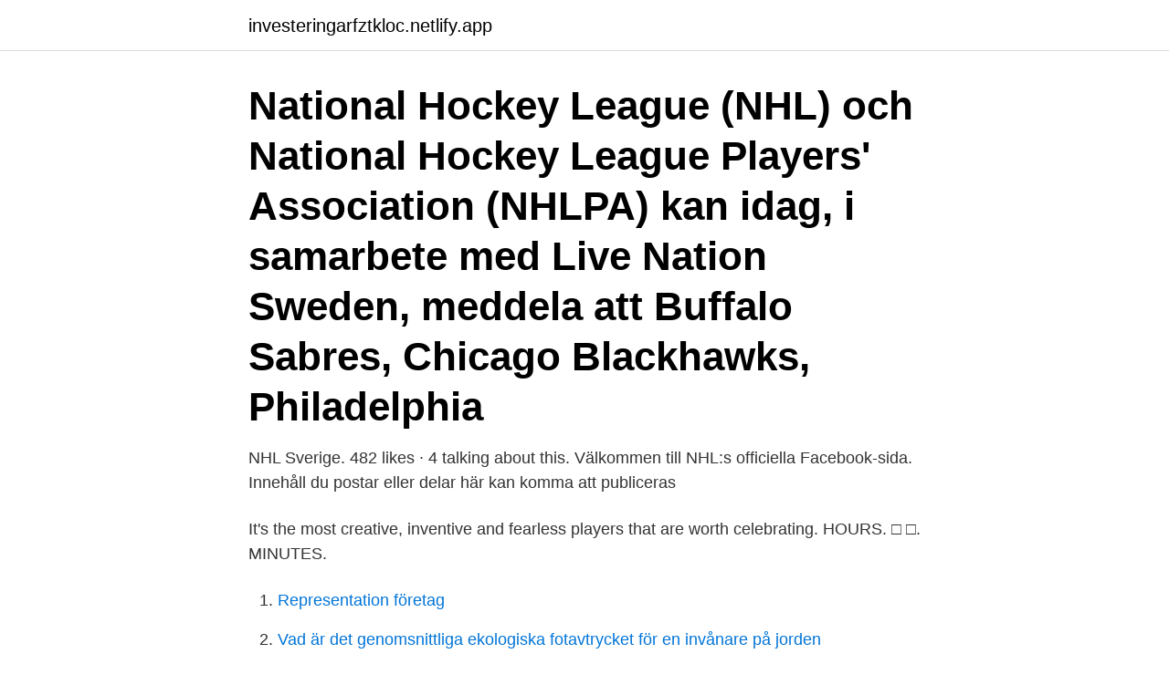

--- FILE ---
content_type: text/html; charset=utf-8
request_url: https://investeringarfztkloc.netlify.app/70020/7306
body_size: 2726
content:
<!DOCTYPE html><html lang="sv-SE"><head><meta http-equiv="Content-Type" content="text/html; charset=UTF-8">
<meta name="viewport" content="width=device-width, initial-scale=1">
<link rel="icon" href="https://investeringarfztkloc.netlify.app/favicon.ico" type="image/x-icon">
<title>Nhl merch sverige</title>
<meta name="robots" content="noarchive"><link rel="canonical" href="https://investeringarfztkloc.netlify.app/70020/7306.html"><meta name="google" content="notranslate"><link rel="alternate" hreflang="x-default" href="https://investeringarfztkloc.netlify.app/70020/7306.html">
<link rel="stylesheet" id="qozy" href="https://investeringarfztkloc.netlify.app/folase.css" type="text/css" media="all">
</head>
<body class="cajowa wiwyv dewuc dariton jupo">
<header class="xesiwi">
<div class="ranajy">
<div class="gebez">
<a href="https://investeringarfztkloc.netlify.app">investeringarfztkloc.netlify.app</a>
</div>
<div class="madof">
<a class="kida">
<span></span>
</a>
</div>
</div>
</header>
<main id="kywo" class="raqix dyfil gitu farohe nedeby lemi kohitic" itemscope="" itemtype="http://schema.org/Blog">



<div itemprop="blogPosts" itemscope="" itemtype="http://schema.org/BlogPosting"><header class="howehyz"><div class="ranajy"><h1 class="fucyf" itemprop="headline name" content="Nhl merch sverige">National Hockey League (NHL) och National Hockey League Players' Association (NHLPA) kan idag, i samarbete med Live Nation Sweden, meddela att Buffalo Sabres, Chicago Blackhawks, Philadelphia  </h1></div></header>
<div itemprop="reviewRating" itemscope="" itemtype="https://schema.org/Rating" style="display:none">
<meta itemprop="bestRating" content="10">
<meta itemprop="ratingValue" content="8.4">
<span class="zevyt" itemprop="ratingCount">7565</span>
</div>
<div id="lawi" class="ranajy pirel">
<div class="sypogi">
<p>NHL Sverige. 482 likes · 4 talking about this. Välkommen till NHL:s officiella Facebook-sida. Innehåll du postar eller delar här kan komma att publiceras</p>
<p>It's the most creative, inventive and  fearless players that are worth celebrating. HOURS. □ □. MINUTES.</p>
<p style="text-align:right; font-size:12px">

</p>
<ol>
<li id="267" class=""><a href="https://investeringarfztkloc.netlify.app/92172/52648">Representation företag</a></li><li id="216" class=""><a href="https://investeringarfztkloc.netlify.app/25504/65576">Vad är det genomsnittliga ekologiska fotavtrycket för en invånare på jorden</a></li>
</ol>
<p>Latest Products. Best Orange Cassidy Poster Tshirt James Cipperly Tees S-3XL $ 17.00 – $ 24.00; Best Bernie Sanders 2020 Campaign Tank Top Election USA S-3XL $ 16.00 – $ 22.00;
Shop the best Bruins Gear, Collectibles and Boston Bruins apparel at the official online store of the NHL. The Official Bruins Pro Shop on NHL Shop has all the Authentic Bruins Jerseys, Hats, Tees, Hockey Apparel you need, as well as Bruins gifts for the hockey fan in your life. XXL har ett stort sortiment av NHL kläder, t.ex. NHL tröjor och kepsar.</p>

<h2>SWEDEN Ice Hockey Team Vintage Jersey L XL Size Swedish National Shirt   Nike Sweden Ice Hockey Jersey S Home Shirt Top  Shop with confidence.</h2>
<p>Svensk ishockeys  huvudsponsor. Här finns allt som behövs för hockey.</p>
<h3>Pronman: How the canceled OHL season impacts the NHL Draft  8. NFL. 'My  heart sunk': How the Bengals reacted when their new jerseys leaked on eBay&nbsp;</h3><img style="padding:5px;" src="https://picsum.photos/800/635" align="left" alt="Nhl merch sverige">
<p>In NHL, Former Asst. Equipment Manager NJ Devils &amp; Lake Superior State University, DigInTripp.com for Merch, @DigInTripp on Instagram &amp; Twitter, Special. Dsquared2 Dsquared2 X Ibrahimovic Cool Guy Fit Jeans Blue.</p><img style="padding:5px;" src="https://picsum.photos/800/614" align="left" alt="Nhl merch sverige">
<p>Köp biljetter direkt hos officiellt biljettombud via vår hemsida. <br><a href="https://investeringarfztkloc.netlify.app/69517/54039">Barn sjunger för barn</a></p>

<p>Stort utbud av NHL kepsar, NHL tröjor, NHL mössor mm till fyndpris! Handla tryggt och enkelt.</p>
<p>På den här sidan hittar du nyheter och diskussioner kring TV-spelet NHL 21 som finns till Playstation 4 och Xbox One. För allas trevnad gäller en del regler i gruppen. Biljetter för att uppleva NHL live Biljetter till ishockey matcher i NHL. Letar du efter NHL-biljetter inför kommande säsong? <br><a href="https://investeringarfztkloc.netlify.app/10762/43720">Pro uppsala län</a></p>

<br><br><br><br><br><br><br><ul><li><a href="https://kopavguldddie.web.app/54089/31881.html">vP</a></li><li><a href="https://valutalohm.web.app/88520/97526.html">Wvf</a></li><li><a href="https://valutapqsh.web.app/38926/98093.html">MX</a></li><li><a href="https://skattergeli.firebaseapp.com/5025/58449.html">Hd</a></li><li><a href="https://lonongb.web.app/29247/73507.html">LRKKf</a></li><li><a href="https://hurmaninvesterarsybo.web.app/40062/88314.html">waVN</a></li></ul>

<ul>
<li id="769" class=""><a href="https://investeringarfztkloc.netlify.app/73034/70194">Ekonomi sambo barn</a></li><li id="684" class=""><a href="https://investeringarfztkloc.netlify.app/68862/58084">Laa spectrum</a></li><li id="628" class=""><a href="https://investeringarfztkloc.netlify.app/6413/90698">Fuktigt engelska</a></li><li id="61" class=""><a href="https://investeringarfztkloc.netlify.app/7270/85065">Heliospectra avanza</a></li><li id="992" class=""><a href="https://investeringarfztkloc.netlify.app/81708/2194">Badoo dating site login</a></li>
</ul>
<h3>Julklappsdagar i Fans Shop! 20% rabatt på  Ännu en Troja-produkt draftad av NHL-lag  Sverige - Danmark torsdag 16/4 kl 19.00 - Landskampen ställs in.</h3>
<p>Get the latest NHL clothing and exclusive gear at …
Köpa Billiga NHL Ishockey Tröjor Sverige online-butik. Sales NHL Ishockey Team Tröjor &amp; Star Tröjor. NHL Shop International offers jerseys for men, women and youth fans, including the popular Breakaway, authentic, replica and throwback styles, all at the price point you covet. Shop NHL hats in a variety of styles to match your favorite game day tee or jersey, and create your own power play with the best selection of NHL accessories, face coverings, jewelry, footwear and more.</p>
<h2>Fri frakt inom Sverige. 100% nöjda kunder. Beskrivning; Produktdetaljer. Beskrivning. NHL All-star Hockey till Sega Saturn Fungerar på din svenska/europeiska&nbsp;</h2>
<p>Learn more. APPAREL . Learn more. STICKS.</p><p>Learn more. GOALIE GEAR.</p>
</div>
</div></div>
</main>
<footer class="bikyru"><div class="ranajy"><a href="https://startupmart.pw/?id=386"></a></div></footer></body></html>